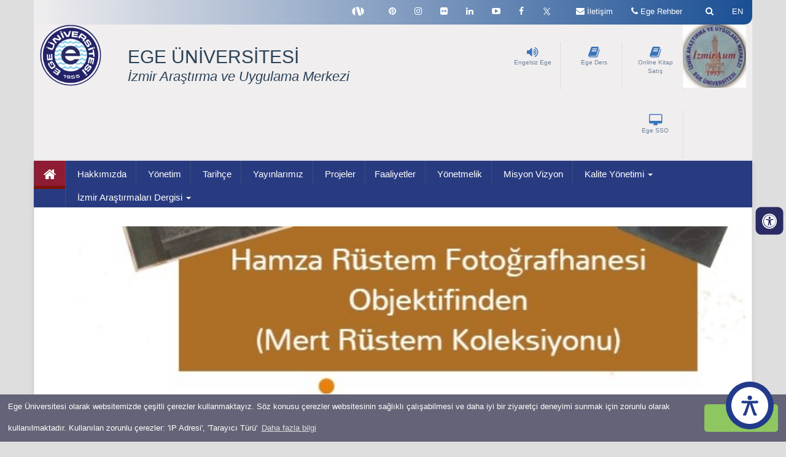

--- FILE ---
content_type: text/html; charset=utf8
request_url: https://izmiraum.ege.edu.tr/s-1077/.html
body_size: 45592
content:
 
    <head>
     <meta name="viewport" content="width=device-width, initial-scale=1.0" />
   
 
   
    <meta http-equiv="Content-Type" content="text/html; charset=UTF-8">
    <!-- Meta, title, CSS, favicons, etc. -->
    <meta charset="utf-8">
    <meta http-equiv="X-UA-Compatible" content="IE=edge">

   <title>İzmir Araştırma ve Uygulama Merkezi - Ege Üniversitesi</title>
 
   <meta name="description" content="İzmir Araştırma ve Uygulama Merkezi - Ege Üniversitesi Resmi Web Sayfası " />
   <meta name="keywords" content='İzmir,Araştırma,ve,Uygulama,Merkezi,-,Ege,Üniversitesi' />
   <meta name="author" content="Ege Üniversitesi Bilgi İşlem Daire Başkanlığı" />
   <meta name="viewport" content="width=device-width, initial-scale=1" />
   <!--<meta name="viewport" content="width=device-width, initial-scale=1, maximum-scale=1" />-->
   <meta name="information" content="Server: 13" />
   <meta name="robots" content="index,follow" />
   <link rel="icon" href="../files/izmiraum/favicon/favicon.ico" />
   <link rel="shortcut icon" href="../files/izmiraum/favicon/favicon.ico" /
    <!-- jQuery -->

    <script src="/css-js/packets/jquery/dist/jquery.js"></script>
 

      <link href="/css/tabmenu.css" rel="stylesheet" />
	 
	 <script type="text/javascript"src="https://cdnjs.cloudflare.com/ajax/libs/modernizr/2.8.3/modernizr.min.js?ver=1" ></script>
    <script type="text/javascript" src="/css-js/asb.js?ver=1"></script>
	      <!-- Engelsiz ulaşım için eklenen ccs kodları -->
	<link rel="stylesheet" href="../src/icons/fontawesome5.9.0/css/all.css" />
    <link rel="stylesheet" href="../src/css/default.css" />
    <link rel="stylesheet" href="../src/css/asb.css" /> 
	   <!-- Sonu -->
	  
	  
	  
	  
	<!--<script src="/css-js/build/js/jquery.countTo.js"></script>-->
    <!-- Bootstrap -->
    <link href="/css-js/packets/bootstrap/dist/css/bootstrap.css" rel="stylesheet">
    <!-- Font Awesome -->
    <link href="/css-js/packets/font-awesome/css/font-awesome.min.css" rel="stylesheet">
    <!-- NProgress -->
    <!-- <link href="../packets/nprogress/nprogress.css" rel="stylesheet"> -->

    <!-- Ege Üni css -->
	    <link href="/css-js/build/css/custom4.css" rel="stylesheet">
	<link rel="stylesheet" href="/css-js/build/css/menu4.css"/>
	    <!-- <link rel="stylesheet" href="../build/css/BootstrapVersion3.css"/> -->
    <link rel="stylesheet" href="/css-js/build/css/main4.css"/>
	
    <link rel="stylesheet" href="/css-js/build/css/mobil4.css"/>

    <link rel="stylesheet" href="/css-js/build/css/owl.carousel.min.css">
    <link rel="stylesheet" href="/css-js/build/css/owl.theme.default.css">
	<link rel="stylesheet" href="/css-js/build/css/imageButtons.css">
	<!--<link href="/css-js/build/css/icon-transition.css" rel="stylesheet">-->
    <script defer src="/css-js/build/js/owl.carousel.js"></script>

    <script src="/css-js/build/js/main.js"></script>
	    <link rel="stylesheet" type="text/css" href="/css-js/build/slick/slick.css">
    <link rel="stylesheet" type="text/css" href="/css-js/build/slick/slick-theme.css">
    <!--<link rel="preconnect" href="https://fonts.gstatic.com">-->
    <!--<link href="https://fonts.googleapis.com/css2?family=Montserrat&family=Roboto+Condensed:wght@400;700&display=swap" rel="stylesheet">-->
     <script src="/css-js/build/js/modernizr.custom.js"></script>
	 
	

      <!--- Lightbox galeri için -->




            <link href="/css-js/build/lightbox.min.css" rel="stylesheet" />

            <script src="/css-js/build/lightbox-plus-jquery.min.js"></script>
            <script src="/css-js/build/lightbox.js"></script>
<!--      <link href="/css-js/build/lightbox.css" />-->

      <!--- /Lightbox galeri için -->


  
 <!-- Global site tag (gtag.js) - Google Analytics -->
<script async src="https://www.googletagmanager.com/gtag/js?id=UA-80774723-16"></script>

<script>
  window.dataLayer = window.dataLayer || [];
  function gtag(){dataLayer.push(arguments);}
  gtag('js', new Date());

  gtag('config', 'UA-80774723-16');
</script>


      <!--<meta name="google-site-verification" content="XdKmIAmSCJXm2qRAQivDo5aQETeCLATKqMdgdLOgHx8" />-->
<script>$(window).scroll(function() {
        if ($(this).scrollTop() > 150) {
            $('.mainMenu').addClass('fix');
        } else {
            $('.mainMenu').removeClass('fix');
        }
    });

</script>

  <!-- Accordion -->
  <script src="https://code.jquery.com/ui/1.12.1/jquery-ui.js"></script>
  <link rel="stylesheet" type="text/css" href="/css-js/build/css/jquery-ui-accordion.css">
  <!-- /Accordion -->

  </head>
     <!--  <div class="main_container">  -->  
            <!--***************************** ÜST MENU***************************-->
      <body class="nav-sm" style="background: #dedede;">
	
	  
 
    
    <div class="body">
		<div class="main_container">
		   <div class="top_nav">

            <div class="nav_menu" style="background: none;">
                <nav class="container">
                  
			
                    <ul class="nav navbar-nav navbar-right">



		<li> <a class="dl-trigger hidden-lg hidden-md"><i class="fa fa-bars" style="font-size: 20px;"></i></a></li>
					<!--sesli kontrol başlangıcı-->
		<!--ingilizce türkçe link -->
		
		<li>
		
		    
			<a href="https://izmiraum.ege.edu.tr/s/e-1077/.html" ><span >EN</span></a>
						
			
			
			
			
		
		</li>
		
		
		<!-- İngilizce türkçe link sonu -->
                        <li style="padding-left:0px;" class="openLight">
                            <a href="javascript:;" id="toggle-search" class="user-profile dropdown-toggle" style="line-height: 11px !important;" >
&nbsp;
                            <i class="fa fa-search fa-2x"></i>
                            </a>
                            <div class="searchBar" style="display: none;" >
															<form action="/php/arama.php?lid=1" id="cse-search-box" name="csebox" method="get" class="navbar-form" role="search">
    		<div class="input-group" style="background-color:#fff;">
			<input type="hidden" name="lid" value="1" />
    		<input type="hidden" name="aramasonuc" value="1" />
		  	<input type="text"  value="Arama" onFocus="if(this.value == 'Arama') { this.value = ''; }" onBlur="if(this.value == '') { this.value = 'Ara'; }" name="aramaa" id="srch_fld" results="5" style="padding-left:5px;opacity:0.5;" />
             <button class="btn btn-default" style="border:0; border-radius:0; background-color:#ccc;" type="submit"><i class="fa fa-search" style="padding:5px;"></i></button>
			</div>
			</form>
			                       <!--         <input  name='search' type='search' placeholder='Arama &hellip;'>-->
                            </div>
                        </li>
                        <li  style="padding-left:0px;"class="openDark">
                            <a href="https://egerehber.ege.edu.tr" class="user-profile dropdown-toggle"  >

                            <i class="fa fa-phone fa-2x"></i><span class="hidden-sm hidden-xs"> Ege Rehber</span>
                            </a>

                        </li>
										
                        <li style="padding-left:0px;" class="openLight">
                            <a href="" class="user-profile dropdown-toggle"  >

                            <i class=" fa fa-envelope fa-2x"></i><span class="hidden-sm hidden-xs"> İletişim</span>
                            </a>

                        </li>						<li style="padding-left:0px;">
                                <a href="https://kimlik.ege.edu.tr" title="Ege SSO" class="user-profile dropdown-toggle hidden-md hidden-lg" target="_blank"  >
    
                                <i class="fa fa-desktop fa-2x hidden-sm hidden-xs"></i> <span >SSO</span></a>
    
                            </li>
						<li style="padding-left:0px;">
                                <a href="https://ebayeni.ege.edu.tr" title="Sesli Kontrol" accesskey="s" class="user-profile dropdown-toggle  hidden-md hidden-lg" target="_blank"  >
    
                                <i class=" fa fa-volume-up fa-2x"></i><span class="hidden-sm hidden-xs"> Engelsiz Ege</span></a>
    
                            </li>	
                       <!-- <li>
                            <a href="javascript:;" class="user-profile dropdown-toggle hidden-xs"  >

                            <i class=" fa fa-flag fa-2x"></i>
                            </a>

                        </li>-->
     

		
	<li style="padding-left:0px;" class="hidden-xs hidden-sm">
        <a href="https://twitter.com/UniversiteEge" class="user-profile dropdown-toggle" target="_blank">
       <!-- <i class="fa fa-twitter fa-2x"></i>  -->
	   <img src="https://ege.edu.tr/php/xlogo.png" width="15" alt="Twitter X" />
        <span class=" fa fa-angle-down"></span> 
        </a>
        </li>
   	<li style="padding-left:0px;" class="hidden-xs hidden-sm">
        <a href="https://www.facebook.com/UniversiteEge" class="user-profile dropdown-toggle"  target="_blank">
        <i class="fa fa-facebook fa-2x"></i>
        <span class=" fa fa-angle-down"></span>
        </a>
        </li>
		<li style="padding-left:0px;" class="hidden-xs hidden-sm">
        <a href="https://www.youtube.com/user/universiteege" class="user-profile dropdown-toggle"  target="_blank">
        <i class="fa fa-youtube-play fa-2x"></i>
        <span class=" fa fa-angle-down"></span>
        </a>
        </li>
	 	<li class="hidden-xs hidden-sm">
        <a href="https://www.linkedin.com/school/ege-university/" class="user-profile dropdown-toggle"  target="_blank">
        <i class="fa fa-linkedin fa-2x"></i>
        <span class=" fa fa-angle-down"></span>
        </a>
        </li>
	   	<li style="padding-left:0px;" class="hidden-xs hidden-sm">
        <a href="https://www.flickr.com/photos/egeuniversitesi/" class="user-profile dropdown-toggle"  target="_blank">
        <i class="fa fa-flickr fa-2x"></i>
        <span class=" fa fa-angle-down"></span>
        </a>
        </li>
	   	<li style="padding-left:0px;" class="hidden-xs hidden-sm">
        <a href="https://www.instagram.com/universiteege/?ref=badge#" class="user-profile dropdown-toggle"  target="_blank">
        <i class="fa fa-instagram fa-2x"></i>
        <span class=" fa fa-angle-down"></span>
        </a>
        </li>
	   	<li class="hidden-xs hidden-sm">
        <a href="https://tr.pinterest.com/universiteege/" class="user-profile dropdown-toggle"  target="_blank">
        <i class="fa fa-pinterest fa-2x"></i>
        <span class=" fa fa-angle-down"></span>
        </a>
        </li>
		
		
	<li class="hidden-xs hidden-sm">
        <a href="https://sosyal.teknofest.app/@universiteege" class="user-profile dropdown-toggle"  target="_blank">
       <!-- <i class="fa fa-pinterest fa-2x"></i>-->
	   <img src="https://ege.edu.tr/php/nextlogo.png" width="20" alt="Next Social" />
        <span class=" fa fa-angle-down"></span>
        </a>
        </li>	
		
	
                    </ul>
                    
                </nav>
            
            </div>

            </div>

            <section class=" visible-xs-block">
                <!--Telefon için eklenilen menü-->

                <div id="dl-menu" class="dl-menuwrapper">

                    <ul class="dl-menu">
                                                        <li>
                                <a href="/tr-5776/.html" > <i class="fa Uygun olanı seçiniz  menuBgBlue"></i> Hakkımızda</a>
                                                                <li>
                                <a href="/tr-5778/yonetim.html" > <i class="fa Uygun olanı seçiniz  menuBgBlue"></i> Yönetim</a>
                                                                <li>
                                <a href="/tr-5777/tarihce.html" > <i class="fa Uygun olanı seçiniz  menuBgBlue"></i> Tarihçe</a>
                                                                <li>
                                <a href="/tr-5780/yayinlarimiz.html" > <i class="fa Uygun olanı seçiniz  menuBgBlue"></i> Yayınlarımız</a>
                                                                <li>
                                <a href="/tr-5852/projeler.html" > <i class="fa Uygun olanı seçiniz  menuBgBlue"></i> Projeler</a>
                                                                <li>
                                <a href="/tr-5789/faaliyetler.html" > Faaliyetler</a>
                                                                <li>
                                <a href="/tr-5783/yonetmelik.html" > <i class="fa Uygun olanı seçiniz  menuBgBlue"></i> Yönetmelik</a>
                                                                <li>
                                <a href="/tr-18771/misyon_-vizyon.html" > <i class="fa Uygun olanı seçiniz  menuBgBlue"></i> Misyon Vizyon</a>
                                                                <li>
                                    <a href="/tr-21215/kalite.html" > <i class="fa Uygun olanı seçiniz  menuBgBlue"></i> Kalite Yönetimi</a>
                                    <ul class="dl-submenu">
                                                                                        <li><a href="https://izmiraum.ege.edu.tr/files/izmiraum/icerik/Ege_Universitesi_Kalite_Politikasi.pdf"   target="_blank" >Ege Üniversitesi İzmir Araştırma ve Uygulama Merkezi Kalite Politikası</a></li>
                                                                                                <li><a href="https://izmiraum.ege.edu.tr/files/izmiraum/icerik/YonetimSistemiPolitikasi.pdf"   target="_blank" >Ege Üniversitesi İzmir Araştırma ve Uygulama Merkezi Yönetim Sistemi Politikası</a></li>
                                                                                                <li><a href="https://izmiraum.ege.edu.tr/files/izmiraum/icerik/IsAkis.pdf"   target="_blank" >İş Akış Şemaları</a></li>
                                                                                                <li><a href="https://izmiraum.ege.edu.tr/files/izmiraum/icerik/PaydasOncelik.pdf"   target="_blank" >Paydaş Önceliklendirme Listesi</a></li>
                                                                                                <li><a href="https://izmiraum.ege.edu.tr/files/izmiraum/icerik/DisKaynakliDokuman.pdf"   target="_blank" >Dış Kaynaklı Döküman Listesi</a></li>
                                                                                                <li><a href="https://izmiraum.ege.edu.tr/files/izmiraum/icerik/ProsesKart.pdf"   target="_blank" >Proses Kartı</a></li>
                                                                                    </ul><!--alt menu ul sonu-->
                                </li><!--ana menu li sonu-->
                                                            <li>
                                    <a href="https://dergipark.org.tr/tr/pub/iad"  target="_blank" > <i class="fa Uygun olanı seçiniz  menuBgBlue"></i> İzmir Araştırmaları Dergisi</a>
                                    <ul class="dl-submenu">
                                                                                        <li><a href="https://dergipark.org.tr/tr/pub/iad/page/17810"   target="_blank" >Araştırma ve Yayın Etiği</a></li>
                                                                                                <li><a href="https://dergipark.org.tr/tr/pub/iad/page/17424"   target="_blank" >Etik Sorumluluklar ve Politikalar</a></li>
                                                                                                <li><a href="https://dergipark.org.tr/tr/pub/iad/page/17423"   target="_blank" >Hakem Süreci</a></li>
                                                                                    </ul><!--alt menu ul sonu-->
                                </li><!--ana menu li sonu-->
                                                </ul><!--ana menu ul sonu-->
                </div>


                <!--Telefon için eklenilen menü son-->

            </section>
            <!--***************************** /ÜST MENU***************************-->
			
            <div class="egeTextBaslik4 col-xs-12 col-md-4 col-sm-3 bounceInLeft animated hidden-md hidden-lg hidden-sm" style="background: #f0eeef;">
    <img src="/images/logo1.png" class=" mobilcss img-fluid bounceInLeft animated" id="egeLogo" alt="Ege Üniversitesi">
    <h2 style="font-size: 1.2rem; font-weight: 600; margin-left: 45px; margin-bottom:25px;
                ">EGE ÜNİVERSİTESİ<br> İzmir Araştırma ve Uygulama Merkezi</h2>
                </div>
			

            <!-- **************************** İÇERİK *****************************-->
            <div class="right_col"  role="main" style="min-height: 266px;" >

                <!-- Logo ***********************************-->
                <div class="container">
                <div id="headerBack" class="hidden-xs">
                    <div class="container ">
                    <div class="col-xs-1 col-md-1 col-sm-2 col-lg-1">
							      <a href="https://ege.edu.tr/tr-0/anasayfa.html"> <img src="/images/logo1.png" class="hidden-xs mobilcss img-fluid bounceInLeft animated"  id="egeLogo" alt="Ege Üniversitesi" /></a>   

					
                    </div>
	<div class="egeTextBaslik3 col-xs-5 col-md-4 col-sm-9 bounceInLeft animated hidden-md hidden-lg hidden-xs">
					  
               <h2 style="font-size: 21px; margin-top: 19px;">EGE ÜNİVERSİTESİ<br> İzmir Araştırma ve Uygulama Merkezi</h2>
                             
                                           </div>	
												<div class="egeTextBaslik2 col-xs-5 col-md-6 col-sm-3 bounceInLeft animated hidden-xs hidden-sm">
             <h2 style="margin-bottom: 0px;">EGE ÜNİVERSİTESİ</h2>
             <span class="egeTextMuted2 text-muted hidden-sm hidden-xs"> İzmir Araştırma ve Uygulama Merkezi </span> 		  	
			                   </div>									
												

		
                    <div class="col-xs-6 col-sm-6 col-md-4 hidden-sm">
					
					<div class="ic_bolme animatable bounceinright" >
					
                                  								<a href="https://egeuniversitesiyayinlari.ege.edu.tr" title="Online Kitap Satış" accesskey="s" target="_blank">  <i class="fa fa-book fa-2x egebluebutton" ></i></a>
                                 </br>    <a href="https://egeuniversitesiyayinlari.ege.edu.tr" title="Online Kitap Satış" accesskey="s" target="_blank"> Online Kitap Satış </a>	
								
                                 </div> 
							  <div class="ic_bolme animatable bounceinright" >
                                   <a href="https://kimlik.ege.edu.tr" title="Ege Ders" accesskey="s" target="_blank">  <i class="fa fa-book fa-2x egebluebutton" ></i></a>
                                 </br>    <a href="https://kimlik.ege.edu.tr" title="Ege Ders " accesskey="s" target="_blank"> Ege Ders </a>

                                 </div> 
								
                                <div class="ic_bolme animatable bounceInRight" >
                                  <a href="https://ebayeni.ege.edu.tr" title="Sesli Kontrol" accesskey="s" target="_blank">  <i class="fa fa-volume-up fa-2x egebluebutton" ></i></a>
                                </br>    <a href="https://ebayeni.ege.edu.tr" title="Sesli Kontrol" accesskey="s" target="_blank"> Engelsiz Ege </a>

                                </div>
                                <div class="ic_bolme animatable bounceInRight" >
                                <a href="https://kimlik.ege.edu.tr" title="Ege SSO" target="_blank">    <i class="fa fa-desktop fa-2x egebluebutton"  ></i></a>
                                </br>    <a href="https://kimlik.ege.edu.tr" title="Ege SSO" target="_blank"> Ege SSO </a>
                                </div>
					
                    </div>
					
					
									<div class=" col-xs-1 col-md-1 col-sm-1 col-lg-1  hidden-xs">
        <a href="https://izmiraum.ege.edu.tr/tr-0/anasayfa.html"> 				<img src="/files/izmiraum/linkler/logo.jpg" class="mobilcss img-fluid bounceInLeft animated" id="" alt="Ege Üniversitesi" style="width: 103px; margin-top: 0px; float: right;" /></a>
                
	   </div>
								
                </div>
				
                </div></div>
                <!-- Logo*********************************** -->	<html>
<body>
<head>
<title>Çerez Örnek</title>
<link rel="stylesheet" type="text/css" media="all" href="https://ege.edu.tr/php/cerez.css" />
<script type='text/javascript' src='https://ege.edu.tr/php/cerez.js'></script>
<script>
window.addEventListener("load", function(){
window.cookieconsent.initialise({
"palette": {
"popup": {
"background": "#646478", // şerit arkaplan rengi
"text": "#ffffff" // şerit üzerindeki yazı rengi

},
"button": {
"background": "#8ec760", // buton arkaplan rengi - "transparent" kullanıp border açabilirsiniz.
//"border": "#14a7d0", arkaplan rengini transparent yapıp çerçeve kullanabilirsini
"text": "#ffffff" // buton yazı rengi
}
},
"theme": "classic", // kullanabileceğiniz temalar block, edgeless, classic
// "type": "opt-out", gizle uyarısını aktif etmek için
// "position": "top", aktif ederseniz uyarı üst kısımda görünür
// "position": "top", "static": true, aktif ederseniz uyarı üst kısımda sabit olarak görünür
// "position": "bottom-left", aktif ederseniz uyarı solda görünür
//"position": "bottom-right", aktif ederseniz uyarı sağda görünür
"content": {
"message": "Ege Üniversitesi olarak websitemizde çeşitli çerezler kullanmaktayız. Söz konusu çerezler websitesinin sağlıklı çalışabilmesi ve daha iyi bir ziyaretçi deneyimi sunmak için zorunlu olarak kullanılmaktadır. Kullanılan zorunlu çerezler: 'IP Adresi', 'Tarayıcı Türü'",
"dismiss": "Tamam",
"link": "Daha fazla bilgi",
"href": "https://ege.edu.tr/php/cerez_aydinlatma_metni.pdf"
}
})});
</script>
</head>
</body>
</html>	<style>
a.destek.blue {
    background: #abe4f8;
    background: -webkit-gradient(linear, 0 0, 0 bottom, from(#abe4f8), to(#74d0f4));
    background: -moz-linear-gradient(#abe4f8, #74d0f4);
    background: linear-gradient(#abe4f8, #74d0f4);
    border: solid 1px #8cc5d9;
    border-bottom: solid 3px #589cb6;
    box-shadow: inset 0 0 0 1px #cdeffb;
    color: #42788e;
    text-shadow: 0 1px 0 #b6e6f9; }
    
a.destek.blue:hover {
    background: #80d4f5;
    background: -webkit-gradient(linear, 0 0, 0 bottom, from(#80d4f5), to(#92dbf6));
    background: -moz-linear-gradient(#80d4f5, #92dbf6);
    background: linear-gradient(#80d4f5, #92dbf6);
    border: solid 1px #79acbe;
    border-bottom: solid 3px #589cb6;
    box-shadow: inset 0 0 0 1px #b2e6f8; }
    
a.destek.blue:active {
    background: #89d2ee;
    background: -webkit-gradient(linear, 0 0, 0 bottom, from(#89d2ee), to(#84cae6));
    background: -moz-linear-gradient(#89d2ee, #84cae6);
    background: linear-gradient(#89d2ee, #84cae6);
    border: solid 1px #5c8d9f;
    box-shadow: inset 0 10px 15px 0 #79b9d2; }
#pencere {
	position: fixed;
    bottom: 36px;
    right: 55px;
    width: 90px;
    padding: 15px;
    z-index: 999;
    /*background: url(/css-js/images/icons/call-center-worker2.png) no-repeat;*/
    height: 70px;
}	
</style>
 <!--	<script type="text/javascript"src="https://cdnjs.cloudflare.com/ajax/libs/modernizr/2.8.3/modernizr.min.js" ></script>
   <script type="text/javascript" src="src/js/asb.js"></script> 
   
 -->  
<!--<script language="javascript">(function(){var s = document.createElement("script");s.setAttribute("data-account","BFqlBxVtks");s.setAttribute("src","https://cdn.userway.org/widget.js");document.body.appendChild(s);})();</script>--> 





<!--<div id="pencere" > 
 <a href="https://www.ege.edu.tr/canlidestek" ><img src="/css-js/images/icons/call-center-worker2.png" alt="canlı destek"></a>
</div> -->


<a id="pageUp"></a>








                <!-- Ana Menu -->
				<div class="clearfix"></div>
                 

<div class="hidden-xs">
<div class="container">
<div class="menu-container " >
        <div class="text-left container menu"> 

<div id="agnavbar" > 
    <ul id="agnav"> 
        <li class="activeMenu">
		 <a href="/index.php"><i class="fa fa-home" style="font-size:22px;"></i></a>		
		</li>   
					
		<li> 
         <a href="/tr-5776/.html" >  <i class="fa Uygun olanı seçiniz  menuBgBlue"></i> Hakkımızda </a>
          </li> 
		  	
		<li> 
         <a href="/tr-5778/yonetim.html" >  <i class="fa Uygun olanı seçiniz  menuBgBlue"></i> Yönetim </a>
          </li> 
		  	
		<li> 
         <a href="/tr-5777/tarihce.html" >  <i class="fa Uygun olanı seçiniz  menuBgBlue"></i> Tarihçe </a>
          </li> 
		  	
		<li> 
         <a href="/tr-5780/yayinlarimiz.html" >  <i class="fa Uygun olanı seçiniz  menuBgBlue"></i> Yayınlarımız </a>
          </li> 
		  	
		<li> 
         <a href="/tr-5852/projeler.html" >  <i class="fa Uygun olanı seçiniz  menuBgBlue"></i> Projeler </a>
          </li> 
		  	
		<li> 
         <a href="/tr-5789/faaliyetler.html" > Faaliyetler </a>
          </li> 
		  	
		<li> 
         <a href="/tr-5783/yonetmelik.html" >  <i class="fa Uygun olanı seçiniz  menuBgBlue"></i> Yönetmelik </a>
          </li> 
		  	
		<li> 
         <a href="/tr-18771/misyon_-vizyon.html" >  <i class="fa Uygun olanı seçiniz  menuBgBlue"></i> Misyon Vizyon </a>
          </li> 
		  	 
       <li><a href="/tr-21215/kalite.html" > <i class="fa Uygun olanı seçiniz  menuBgBlue"></i> Kalite Yönetimi <b class="caret"></b></a>
		  <ul> 
							<li><a href="https://izmiraum.ege.edu.tr/files/izmiraum/icerik/Ege_Universitesi_Kalite_Politikasi.pdf"   target="_blank" >Ege Üniversitesi İzmir Araştırma ve Uygulama Merkezi Kalite Politikası<i class='fa fa-arrow' style='font-size:22px;'></i></a></li>
 									<li><a href="https://izmiraum.ege.edu.tr/files/izmiraum/icerik/YonetimSistemiPolitikasi.pdf"   target="_blank" >Ege Üniversitesi İzmir Araştırma ve Uygulama Merkezi Yönetim Sistemi Politikası<i class='fa fa-arrow' style='font-size:22px;'></i></a></li>
 									<li><a href="https://izmiraum.ege.edu.tr/files/izmiraum/icerik/IsAkis.pdf"   target="_blank" >İş Akış Şemaları<i class='fa fa-arrow' style='font-size:22px;'></i></a></li>
 									<li><a href="https://izmiraum.ege.edu.tr/files/izmiraum/icerik/PaydasOncelik.pdf"   target="_blank" >Paydaş Önceliklendirme Listesi<i class='fa fa-arrow' style='font-size:22px;'></i></a></li>
 									<li><a href="https://izmiraum.ege.edu.tr/files/izmiraum/icerik/DisKaynakliDokuman.pdf"   target="_blank" >Dış Kaynaklı Döküman Listesi<i class='fa fa-arrow' style='font-size:22px;'></i></a></li>
 									<li><a href="https://izmiraum.ege.edu.tr/files/izmiraum/icerik/ProsesKart.pdf"   target="_blank" >Proses Kartı<i class='fa fa-arrow' style='font-size:22px;'></i></a></li>
 					</ul><!--alt menu ul sonu--> 
</li><!--ana menu li sonu--> 
	 
       <li><a href="https://dergipark.org.tr/tr/pub/iad"  target="_blank" > <i class="fa Uygun olanı seçiniz  menuBgBlue"></i> İzmir Araştırmaları Dergisi <b class="caret"></b></a>
		  <ul> 
							<li><a href="https://dergipark.org.tr/tr/pub/iad/page/17810"   target="_blank" >Araştırma ve Yayın Etiği<i class='fa fa-arrow' style='font-size:22px;'></i></a></li>
 									<li><a href="https://dergipark.org.tr/tr/pub/iad/page/17424"   target="_blank" >Etik Sorumluluklar ve Politikalar<i class='fa fa-arrow' style='font-size:22px;'></i></a></li>
 									<li><a href="https://dergipark.org.tr/tr/pub/iad/page/17423"   target="_blank" >Hakem Süreci<i class='fa fa-arrow' style='font-size:22px;'></i></a></li>
 					</ul><!--alt menu ul sonu--> 
</li><!--ana menu li sonu--> 
</ul><!--ana menu ul sonu--> 
</div>
</div></div>
</div></div>

     <div class="container">
      <div class="x_panel panelContainer icerikPanel">
                     <div id="main-content" class="ortala-col-md-9">
                        <div class="wrap-col">
                          <article >
						  <!--<link rel="stylesheet" href="https://code.jquery.com/ui/1.12.1/themes/base/jquery-ui.css">-->
<!--<link rel="stylesheet" href="/resources/demos/style.css">-->
<!---->
<!--<script src="https://code.jquery.com/jquery-1.12.4.js"></script>-->
<!--<script src="https://code.jquery.com/ui/1.12.1/jquery-ui.js"></script>-->
<!--<script>-->
<!---->
<!--$( "#accordion" ).accordion({-->
<!--heightStyle: "content"-->
<!--});-->
<!---->
<!--</script>-->

 
 
 <!-- <link rel="stylesheet" href="/css/lightbox.min.css">
  <link href="/css/lightbox.css" rel="stylesheet">-->
<style type="text/css">
h3{/*color:#FFF;*/ font-size:14px;}
.kolon1 {
    float: left;
    display: block;
    margin: 5px;
    padding: 4px;
    border: 1px solid #ccc; 
	width: 208px;
	
    height: 168px;
	box-shadow:5px 10px 18px #ccc;
	 }
.kolon1:hover img { opacity: .5;}

@media only screen and (max-width: 479px) {.kolon1 {width:100%;}}
@media only screen and (min-width: 480px) and (max-width: 619px) {.kolon1 {width:100%;}}
@media only screen and (min-width: 620px) and (max-width: 767px)  {.kolon1 {width:100%;}}

.kolon {background-color: #eee; /* Green background */
    border: 1px solid #fff; /* Green border */
    color: #003785; /* White text */
    padding: 10px 24px; /* Some padding */
    cursor: pointer; /* Pointer/hand icon */
    float: left; /* Float the buttons side by side */
     margin:5px;
     width:30%;
     word-wrap:break-word;
	 height:85px;
	 }
@media only screen and (max-width: 479px) {.kolon {width:100%;}}
@media only screen and (min-width: 480px) and (max-width: 619px) {.kolon {width:100%;}}
@media only screen and (min-width: 620px) and (max-width: 767px)  {.kolon {width:100%;}}

</style>


 <div style='display:block; '><IMG SRC="/files/izmiraum/slider/sergiafis.jpg" ALIGN=CENTER ; WIDTH='100%' ;></div><div style='clear:both;'></div>		<DIV style="padding-top:20px; text-align:left; font-size:18px;"><b></b></DIV>
		<DIV align="justify"><p style="box-sizing: border-box; margin: 0px 0px 24px; padding: 0px; border: 0px; font-family: pt_sansregular, Helvetica, Arial, sans-serif; line-height: 24px; -webkit-tap-highlight-color: transparent; vertical-align: baseline; font-size: 16px; color: rgb(51, 51, 51);">
	EGE &Uuml;niversitesi İzmir Araştırma ve Uygulama Merkezi Sergi Alanı&#39;nda &#39;Hamza R&uuml;stem Fotoğrafhanesi Objektifinden- Mert R&uuml;stem Koleksiyonu- İzmirli &Ccedil;ocuklar&#39; sergisi sanatseverlerle buluştu.</p>
<p style="box-sizing: border-box; margin: 0px 0px 24px; padding: 0px; border: 0px; font-family: pt_sansregular, Helvetica, Arial, sans-serif; line-height: 24px; -webkit-tap-highlight-color: transparent; vertical-align: baseline; font-size: 16px; color: rgb(51, 51, 51);">
	<img alt="" src="http://izmiraum.ege.edu.tr/files/izmiraum/icerik/eserler.jpg" style="width: 868px; height: 485px;" /></p>
<p style="box-sizing: border-box; margin: 0px 0px 24px; padding: 0px; border: 0px; font-family: pt_sansregular, Helvetica, Arial, sans-serif; line-height: 24px; -webkit-tap-highlight-color: transparent; vertical-align: baseline; font-size: 16px; color: rgb(51, 51, 51);">
	K&uuml;rat&ouml;rl&uuml;ğ&uuml;n&uuml; Ege &Uuml;niversitesi İletişim Fak&uuml;ltesi &Ouml;ğretim &Uuml;yesi Do&ccedil;. Dr. Z&uuml;hal &Ouml;zel Sağlamtimur&#39;un yaptığı serginin a&ccedil;ılışına Ege &Uuml;niversitesi Rekt&ouml;r&uuml; Prof. Dr. Necdet Budak, Koleksiyoncu Mert R&uuml;stem ve İzmirli sanatseverler katıldı. Koleksiyoncu Mert R&uuml;stem&#39;in, yıllardır biriktirdiği fotoğraflarını sergilediği &#39;İzmirli &Ccedil;ocuklar&#39; sergisi, en az yarım asır &ouml;ncesini g&ouml;zler &ouml;n&uuml;ne seriyor. Mert R&uuml;stem&#39;in a&ccedil;tığı sergi, babası Hamza R&uuml;stem Fotoğrafhanesi&#39;nin objektifinden &ccedil;ıkan fotoğraflardan oluşuyor.</p>
<p style="box-sizing: border-box; margin: 0px 0px 24px; padding: 0px; border: 0px; font-family: pt_sansregular, Helvetica, Arial, sans-serif; line-height: 24px; -webkit-tap-highlight-color: transparent; vertical-align: baseline; font-size: 16px; color: rgb(51, 51, 51);">
	<img alt="" src="http://izmiraum.ege.edu.tr/files/izmiraum/icerik/rektor.jpg" style="width: 868px; height: 485px;" /></p>
<p style="box-sizing: border-box; margin: 0px 0px 24px; padding: 0px; border: 0px; font-family: pt_sansregular, Helvetica, Arial, sans-serif; line-height: 24px; -webkit-tap-highlight-color: transparent; vertical-align: baseline; font-size: 16px; color: rgb(51, 51, 51);">
	Sergi ile ilgili bilgiler veren Mert R&uuml;stem, &quot;İzmir araştırmalarına destek olmak i&ccedil;in bu sergiyi a&ccedil;tık&quot; dedi. Sergi sayesinde kendi &ccedil;ocukluğuna d&ouml;nd&uuml;ğ&uuml;n&uuml; s&ouml;yleyen R&uuml;stem, &quot;B&uuml;y&uuml;k heyecan yaşıyorum, eski fotoğraflarda hep kendinizi de bulursunuz. &Ccedil;ocuk fotoğrafları &ccedil;ok etkileyicidir, nitekim herkesin bir &ccedil;ocukluğu vardır&quot; diye konuştu.</p>
<p style="box-sizing: border-box; margin: 0px 0px 24px; padding: 0px; border: 0px; font-family: pt_sansregular, Helvetica, Arial, sans-serif; line-height: 24px; -webkit-tap-highlight-color: transparent; vertical-align: baseline; font-size: 16px; color: rgb(51, 51, 51);">
	<img alt="" src="http://izmiraum.ege.edu.tr/files/izmiraum/icerik/olcayhoca(1).jpg" style="width: 868px; height: 485px;" /></p>
<p style="box-sizing: border-box; margin: 0px 0px 24px; padding: 0px; border: 0px; font-family: pt_sansregular, Helvetica, Arial, sans-serif; line-height: 24px; -webkit-tap-highlight-color: transparent; vertical-align: baseline; font-size: 16px; color: rgb(51, 51, 51);">
	Ege &Uuml;niversitesi Rekt&ouml;r&uuml; Prof. Dr. Necdet Budak, &quot;Biz &ccedil;ocukken fotoğraf &ccedil;ektirmek zor işti. Bu eserler de o zamana ait &ccedil;ok değerli eserler&quot; dedi.</p>
<p style="box-sizing: border-box; margin: 0px 0px 24px; padding: 0px; border: 0px; font-family: pt_sansregular, Helvetica, Arial, sans-serif; line-height: 24px; -webkit-tap-highlight-color: transparent; vertical-align: baseline; font-size: 16px; color: rgb(51, 51, 51);">
	Sergi, Ege &Uuml;niversitesi İzmir Araştırma ve Uygulama Merkezi Sergi Alanı&#39;nda 4 Aralık 2017 ile 31 Ocak 2018 tarihleri arasında ger&ccedil;ekleştirildi.</p>
  </DIV>
	   <p>
	   	

<br/>

<!--           - Lightbox galeri için-->
<!--                 <script src="/css-js/build/lightbox-plus-jquery.min.js"></script>-->
<!--                 <script src="/css-js/build/lightbox.js"></script>-->
<!---->


                       <link href="/css-js/build/lightbox.min.css" />
                <!-- <link href="/css-js/build/lightbox.css" />-->

<!--           - /Lightbox galeri için-->


           <script>

    $('#accordion').accordion({
        active: true,
        heightStyle: "content",
        collapsible: true
    });


   // $('#lightbox').option({
   //     resizeDuration: 200,
    //    wrapAround: true
    //})

	// When the user scrolls down 20px from the top of the document, show the button
//window.onscroll = function() {scrollFunction()};

//function scrollFunction() {
//    if (document.body.scrollTop > 20 || document.documentElement.scrollTop > 20) {
//        document.getElementById("myBtn").style.display = "block";
 //   } else {
//        document.getElementById("myBtn").style.display = "none";
//    }
//}
// When the user clicks on the button, scroll to the top of the document Yukarı çık butonu için
//function topFunction() {
  //  document.body.scrollTop = 0;
  //  document.documentElement.scrollTop = 0;
//}
</script>
                            </article>
                        </div>
                      </div>
                    </div>
					
                 </div>	

<!-- Ortak İşbirlikler*********************** -->
  <div class="container">
<div class="col-6">
    <div class="brands animatable fadeIn">
        <div class="brands_slider_container">
            <div class="owl-carousel owl-theme brands_slider">
            				<div class="owl-item">
                    <div class="brands_item d-flex flex-column justify-content-center">
										<a href="http://ebys.ege.edu.tr/ogrenci/ebp/tr/diploma-eki.htm" target="_blank" >
					<!--<img class="img-fluid" id="logos" src="/files//linkler/" alt="logo"></a>--> <!-- //Domaine göre kayanbox eklenebildiğinde açılacak  -->
					<img class="img-fluid" id="logos" src="/files/ege.edu.tr/linkler/ects-label.jpg" alt="" title="ECTS LABEL"></a> <!--ege.edu.tr anasayfaya girilen verilerin tüm domainlerde görünmesi için  -->
				
										</div>
                </div>
							<div class="owl-item">
                    <div class="brands_item d-flex flex-column justify-content-center">
										<a href="https://eua.eu/" target="_blank" >
					<!--<img class="img-fluid" id="logos" src="/files//linkler/" alt="logo"></a>--> <!-- //Domaine göre kayanbox eklenebildiğinde açılacak  -->
					<img class="img-fluid" id="logos" src="/files/ege.edu.tr/linkler/eua-logo.jpg" alt="" title="EUA"></a> <!--ege.edu.tr anasayfaya girilen verilerin tüm domainlerde görünmesi için  -->
				
										</div>
                </div>
							<div class="owl-item">
                    <div class="brands_item d-flex flex-column justify-content-center">
										<a href="https://www.cimer.gov.tr/" target="_blank" >
					<!--<img class="img-fluid" id="logos" src="/files//linkler/" alt="logo"></a>--> <!-- //Domaine göre kayanbox eklenebildiğinde açılacak  -->
					<img class="img-fluid" id="logos" src="/files/ege.edu.tr/linkler/cimer.png" alt="" title="T.C. Cumhurbaşkanlığı İletişim Merkezi"></a> <!--ege.edu.tr anasayfaya girilen verilerin tüm domainlerde görünmesi için  -->
				
										</div>
                </div>
							<div class="owl-item">
                    <div class="brands_item d-flex flex-column justify-content-center">
										<a href="https://www.yok.gov.tr/" target="_blank" >
					<!--<img class="img-fluid" id="logos" src="/files//linkler/" alt="logo"></a>--> <!-- //Domaine göre kayanbox eklenebildiğinde açılacak  -->
					<img class="img-fluid" id="logos" src="/files/ege.edu.tr/linkler/yok.png" alt="" title="Yüksek Öğretim Kurulu"></a> <!--ege.edu.tr anasayfaya girilen verilerin tüm domainlerde görünmesi için  -->
				
										</div>
                </div>
							<div class="owl-item">
                    <div class="brands_item d-flex flex-column justify-content-center">
										<a href="https://www.tubitak.gov.tr/" target="_blank" >
					<!--<img class="img-fluid" id="logos" src="/files//linkler/" alt="logo"></a>--> <!-- //Domaine göre kayanbox eklenebildiğinde açılacak  -->
					<img class="img-fluid" id="logos" src="/files/ege.edu.tr/linkler/tubitak.png" alt="" title="Tübitak"></a> <!--ege.edu.tr anasayfaya girilen verilerin tüm domainlerde görünmesi için  -->
				
										</div>
                </div>
							<div class="owl-item">
                    <div class="brands_item d-flex flex-column justify-content-center">
										<a href="https://www.teknofest.org/" target="_blank" >
					<!--<img class="img-fluid" id="logos" src="/files//linkler/" alt="logo"></a>--> <!-- //Domaine göre kayanbox eklenebildiğinde açılacak  -->
					<img class="img-fluid" id="logos" src="/files/ege.edu.tr/linkler/teknofest-logo.png" alt="" title="Teknofest"></a> <!--ege.edu.tr anasayfaya girilen verilerin tüm domainlerde görünmesi için  -->
				
										</div>
                </div>
							<div class="owl-item">
                    <div class="brands_item d-flex flex-column justify-content-center">
										<a href="https://www.iau-aiu.net/" target="_blank" >
					<!--<img class="img-fluid" id="logos" src="/files//linkler/" alt="logo"></a>--> <!-- //Domaine göre kayanbox eklenebildiğinde açılacak  -->
					<img class="img-fluid" id="logos" src="/files/ege.edu.tr/linkler/iau.png" alt="" title="International Association of Universities"></a> <!--ege.edu.tr anasayfaya girilen verilerin tüm domainlerde görünmesi için  -->
				
										</div>
                </div>
							<div class="owl-item">
                    <div class="brands_item d-flex flex-column justify-content-center">
										<a href="https://gsb.gov.tr/" target="_blank" >
					<!--<img class="img-fluid" id="logos" src="/files//linkler/" alt="logo"></a>--> <!-- //Domaine göre kayanbox eklenebildiğinde açılacak  -->
					<img class="img-fluid" id="logos" src="/files/ege.edu.tr/linkler/genclik.png" alt="" title="TC. Gençlik ve Spor Bakanlığı"></a> <!--ege.edu.tr anasayfaya girilen verilerin tüm domainlerde görünmesi için  -->
				
										</div>
                </div>
			                                 
            </div> <!-- Brands Slider Navigation -->
			<!--<div class="brands_nav brands_prev"><i class="fa fa-caret-left"></i></div>
			<div class="brands_nav brands_next"><i class="fa fa-caret-right"></i></div>-->
        </div>

    </div>
</div>
</div>
		  <!-- /Ortak İşbirlikler*********************** -->

<!--Harita -->
 <!--harita sonu -->   
    <!-- FOOTER ************************************************************-->
   <div class="container">
    <footer class="footerMain  footer text-center">
         <div class="container">
            <div class="col-lg-12 col-md-12  col-sm-12 col-xs-12">
			                <!-- Footer Location-->
                    
              
                <!-- Footer Social Icons-->
               
                <div >
                    <img class="img-fluid" id="egeLogoFooter" src="/css-js/images/icons/ege.png" alt="Ege Üniversitesi">
                </div>
                <h2 class="col-mb-5"> EGE ÜNİVERSİTESİ</h2>
                <h4 class="footer-color"> Huzurlu Üniversite, Kaliteli Eğitim, Aydınlık Gelecek</h4></br>
                    <h5 class="footer-color"><i class="fa fa-map-marker"> </i> Gençlik Caddesi No:21 Suphi Koyuncu Anadolu Lisesi Karşısı (Pembe Köşk)  35100 Bornova-İZMİR</h5>
                <!-- Footer About Text-->
                
                    <h5 class="footer-color"><i class="fa fa-phone"> </i> Telefon :&nbsp;Dahili :72 24 / (232) 342 57 91                    </h5>
                  <h5 class="footer-color" style="word-wrap: break-word;" class=""> E-Posta:&nbsp;<a href="mailto:&nbsp;izmiraum@mail.ege.edu.tr    izmiraum@gmail.com" >izmiraum@mail.ege.edu.tr    izmiraum@gmail.com</a></h5>
               
             
			                <h5 class="footer-color"><a href="https://ege.edu.tr/tr-8187/merkez_yerleske_haritasi.html" target="_blank" style="color:#737ea5"; ><i class="fa fa-map-o"> </i>  Ulaşım Haritası</a> - <a href="../sitemap.php" target="_blank" style="color:#737ea5"; ><i class="fa fa-map-o"> </i> Site Haritası</a></h5>

			<!--<div class="social-networks text-center">
 <a href="/tr-11373/sosyal_medya.html"><img src="/images/ege-sosyal-medya.png"></a>
                       </div>-->
            </div>
        </div>
		
			
	
    <script src="/css-js/packets/bootstrap/dist/js/bootstrap.min.js"></script>
	 <script src="/css-js/build/js/custom.min.js"></script>
	 <script src="/css-js/build/slick/slick.js" type="text/javascript" charset="utf-8"></script>
	  <script src="/css-js/build/js/slick_setup.js"></script>
	  <script src="/css-js/build/js/jquery.countTo.js"></script>
	   <script src="/css-js/build/js/jquery.dlmenu.js"></script>
	   


   <!--
<script src="/css-js/packets/jquery/dist/jquery.js"></script>
   -->
   
   
    <!-- Bootstrap -->


<script>

        $('#dl-menu').dlmenu({
            animationClasses : { classin : 'dl-animate-in-2', classout : 'dl-animate-out-2' }
        });

</script>
	  
<script>  $('.timer').countTo();

    $('.slider').not('.slick-initialized').slick();

</script>


<script type="module">
    import "https://webplugin.signfordeaf.com/egeuniversitesi/engelsizCeviri.js"
    engelsizCeviri.mount({hash: "5D0E21F886BB465784C3116D1", color1: '#242368', color2: '#3d3be3', position: 'leftTop', loadingBg: '#242368', loadingTextColor: 'white', liveAction: true, logoShape: 'circle', logoPath: 'https://ege.edu.tr/images/logo1.png' })
</script>
<script>
    window.addEventListener("wetoolDialogMounted", function() {
        engelsizCeviri.closeDialog()
    })

    window.addEventListener("engelsizCeviriDialogMounted", function() {
        weTool.closeDialog()
    })
</script>

<script type="module"> import "https://pl.weaccess.ai/static/tool/wetool.js"; weTool.mount({hash: 'c399407b-f7b4-42bb-94e8-72825a2096ab',});</script>
	

<script language="javascript">

function myFunction() {
  var x = document.getElementById("pencere").value;

  //document.cookie = "js_cookie=;";
 // document.cookie = "js_cookie="+x; 
  document.getElementById("pencere").style.visibility = 'hidden';
}
</script>	 
    </footer>
	    <!-- /FOOTER ************************************************************-->

	<section id="bottom_footer"><div style="float:left;" class="colorone">© Bilgi İşlem Daire Başkanlığı-2021-EGE ÜNiVERSiTESi Her hakkı saklıdır.</div>
 
 
 
 </section>
   </div>
 </div>
 </div>
</div>
						
					
		  <script type="text/javascript"src="https://cdnjs.cloudflare.com/ajax/libs/modernizr/2.8.3/modernizr.min.js" ></script>
        <script type="text/javascript" src="../src/js/asb.js"></script>
		
		
		
		



		
    </body>			 
  </body>
</html>

--- FILE ---
content_type: application/javascript
request_url: https://izmiraum.ege.edu.tr/css-js/build/js/main.js
body_size: 5825
content:
$(document).ready(function() {

    var cout = 1;

    setInterval(function() {
    if( cout == 0){
        $("containerSliderAlt #first").prop("checked", true);
        $('label.first').css('border-width','6px');
        $('label.first').css('border-color','#02243f');
        $('label.third').css('border-color','#ccc');
        $('label.second').css('border-color','#ccc');
        $('div.one').css('left','0');
        $('div.one').css('opacity','1');
        $('div.three').css('left','0');
        $('div.three').css('opacity','0');
        $('div.two').css('left','0');
        $('div.two').css('opacity','0');
    }
    else if( cout == 1){
        $("containerSliderAlt #second").prop("checked", true);
        $('label.second').css('border-width','6px');
        $('label.second').css('border-color','#8e1c34');
        $('label.first').css('border-color','#ccc');
        $('label.third').css('border-color','#ccc');
        $('div.two').css('left','0');
        $('div.two').css('opacity','1');
        $('div.one').css('left','0');
        $('div.one').css('opacity','0');
        $('div.three').css('left','0');
        $('div.three').css('opacity','0');
        $('.two blockquote').css('background-color','#8e1c34');
    }
    else{
        $("containerSliderAlt #third").prop("checked", true);
        $('label.third').css('border-width','6px');
        $('label.third').css('border-color','#8e1c34');
        $('label.first').css('border-color','#ccc');
        $('label.second').css('border-color','#ccc');
        $('div.three').css('left','0');
        $('div.three').css('opacity','1');
        $('div.two').css('left','0');
        $('div.two').css('opacity','0');
        $('div.one').css('left','0');
        $('div.one').css('opacity','0');
        $('.three blockquote').css('background-color','#8e1c34');

    }
    cout == 2 ? cout = 0 : cout++;
}, 3000);


    //image  Buttons
        $(".hover").mouseleave(
            function () {
            $(this).removeClass("hover");
            }
        );
    //end of image  Buttons
	//PageUp
var btn = $('#pageUp');

   $(window).scroll(function() {
     if ($(window).scrollTop() > 700) {
       btn.addClass('show');
     } else {
       btn.removeClass('show');
     }
   });

   btn.on('click', function(e) {
     e.preventDefault();
     $('html, body').animate({scrollTop:0}, '700');
   });

//PageUp
    /* Every time the window is scrolled ... */
    $(window).scroll( function(){

    /* Check the location of each desired element */
    $('.loading').each( function(i){

        var bottom_of_object = $(this).offset().top + $(this).outerHeight();
        var bottom_of_window = $(window).scrollTop() + $(window).height();

        /* If the object is completely visible in the window, fade it it */
        if( bottom_of_window > bottom_of_object ){

            $(this).animate({'opacity':'1'},500);

        }

    });


    /* Check the location of each desired element */
    $('.loadingRight').each( function(i){
        var bottom_of_object = $(this).offset().top + $(this).outerHeight();
        var bottom_of_window = $(window).scrollTop() + $(window).height();

        /* If the object is completely visible in the window, fade it it */
        if( bottom_of_window > bottom_of_object ){
            $(this).animate({'opacity':'1'},500);
            $(this).animate({ 'transform': 'translateX(100px)'}, "slow");

        }

    });

    
});

    // Function which adds the 'animated' class to any '.animatable' in view
    var doAnimations = function() {

    // Calc current offset and get all animatables
    var offset = $(window).scrollTop() + $(window).height(),
        $animatables = $('.animatable');

    // Unbind scroll handler if we have no animatables
    if ($animatables.length == 0) {
        $(window).off('scroll', doAnimations);
    }

    // Check all animatables and animate them if necessary
        $animatables.each(function(i) {
        var $animatable = $(this);
            if (($animatable.offset().top + $animatable.height() - 20) < offset) {
        $animatable.removeClass('animatable').addClass('animated');
            }
        });
    };

    // scrollAnimation
    $(window).on('scroll', doAnimations);
    $(window).trigger('scroll');

    //Logo Slider
    if($('.brands_slider').length)
    {
        var brandsSlider = $('.brands_slider');

        brandsSlider.owlCarousel(
        {
        loop:true,
        autoplay:true,
        autoplayTimeout:5000,
        nav:false,
        dots:false,
        autoWidth:true,
        items:6,
        margin:120
    });

    if($('.brands_prev').length)
    {
    var prev = $('.brands_prev');
    prev.on('click', function()
    {
    brandsSlider.trigger('prev.owl.carousel');
    });
    }

    if($('.brands_next').length)
    {
    var next = $('.brands_next');
    next.on('click', function()
    {
    brandsSlider.trigger('next.owl.carousel');
    });
    }
    }
    //End Logo Slider


    // SearchBar
    $('#toggle-search').on('click', function() {
    $('.searchBar').toggle('display: inline');
    });
    // SearchBar

});


    $(document).ready(function(){"use strict";$(".menu > ul > li:has( > ul)").addClass("menu-dropdown-icon"),
    $(".menu > ul > li > ul:not(:has(ul))").addClass("normal-sub"),
    $(".menu > ul").before('<a href="#" class="menu-mobile hidden-xs hidden-sm"><i class="fa fa-bars" style="color: #fff; font-size: 35px;"></i></a>'),
    $(".menu > ul > li").hover(function(e){$(window).width()>943&&($(this).children("ul").stop(!0,!1).fadeToggle(150),e.preventDefault())}),
    $(".menu > ul > li").click(function(){$(window).width()<=943&&$(this).children("ul").fadeToggle(150)}),
    $(".menu-mobile").click(function(e){$(".menu > ul").toggleClass("show-on-mobile"),e.preventDefault()})
});



   


